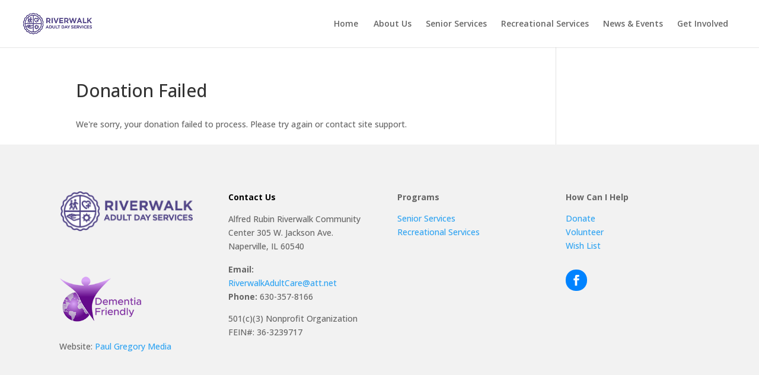

--- FILE ---
content_type: text/css
request_url: https://riverwalkadultdayservices.org/wp-content/themes/Divi-child/style.css?ver=4.27.4
body_size: -267
content:
/*
Theme Name: Divi Child
Theme URI: https://paulgregorymedia.com
Description: Divi Child theme for Paul Gregory Media
Author: Paul Gregory Media
Author URI: https://paulgregorymedia.com
Version: 1.0.0
Template: Divi
*/



--- FILE ---
content_type: text/css
request_url: https://riverwalkadultdayservices.org/wp-content/et-cache/global/et-divi-customizer-global.min.css?ver=1768584069
body_size: -172
content:
#‎top-menu .menu-item-has-children>a:first-child{padding-right:0px;padding-bottom:17px!important}#top-menu .menu-item-has-children>a:first-child:after{content:‘ ‘;margin-top:-2px}#top-menu .menu-item-has-children{padding-right:0px}.menu-item-has-children a::after{display:none}#top-menu>li:last-child .sub-menu{position:absolute;right:-20px}#et-boc .et-l ol li,#et-boc .et-l ul li{padding-bottom:20px}.dollar .percent-value:before{content:'$'}.et_pb_contact_field_options_title{color:#ffffff!important}.mfp-title{display:none!important}#topsection{z-index:0}

--- FILE ---
content_type: application/javascript; charset=UTF-8
request_url: https://riverwalkadultdayservices.org/cdn-cgi/challenge-platform/scripts/jsd/main.js
body_size: 8413
content:
window._cf_chl_opt={AKGCx8:'b'};~function(y6,OV,OT,OL,OB,Os,OH,Oo,y0,y1){y6=m,function(R,W,yc,y5,O,y){for(yc={R:215,W:353,O:197,y:139,k:205,N:157,C:271,l:247,i:188,Q:286,d:192},y5=m,O=R();!![];)try{if(y=parseInt(y5(yc.R))/1+parseInt(y5(yc.W))/2*(-parseInt(y5(yc.O))/3)+parseInt(y5(yc.y))/4*(parseInt(y5(yc.k))/5)+-parseInt(y5(yc.N))/6*(-parseInt(y5(yc.C))/7)+-parseInt(y5(yc.l))/8+parseInt(y5(yc.i))/9*(-parseInt(y5(yc.Q))/10)+parseInt(y5(yc.d))/11,y===W)break;else O.push(O.shift())}catch(k){O.push(O.shift())}}(D,734835),OV=this||self,OT=OV[y6(217)],OL=null,OB=Ow(),Os=function(kH,ks,ka,kw,yi,W,O,y,k){return kH={R:171,W:291},ks={R:140,W:321,O:368,y:352,k:150,N:162,C:149,l:164,i:140,Q:368,d:333,X:223,U:344,I:368,e:225,P:371,x:368,G:200,b:333,n:269,v:195,f:308,M:262,F:366,E:366,c:325,K:368},ka={R:209,W:290},kw={R:176,W:290,O:366,y:248,k:288,N:350,C:248,l:288,i:350,Q:288,d:343,X:176,U:344,I:306,e:343,P:348,x:242,G:344,b:294,n:245,v:240,f:344,M:343,F:300,E:368,c:274,K:243,V:270,T:248,L:237,j:239,Y:344,Z:294,h:245,g:314,z:226,A:300,B:344,a:269,s:334,H:343,o:164,S:344,J:368,D0:297,D1:344,D2:140,D3:283,D4:344,D5:370,D6:308},yi=y6,W={'eQeWt':function(N,C){return C==N},'Ezrkl':function(N,C){return N(C)},'jxYaN':function(N,C){return N>C},'KFbGg':function(N,C){return N-C},'EfeMt':function(N,C){return N(C)},'XjIjg':function(N,C){return C|N},'hVfZb':function(N,C){return N<<C},'Fegzy':function(N,C){return N-C},'ShMDB':function(N,C){return N<C},'ykIVB':function(N,C){return N-C},'Jspfn':function(N,C){return N!==C},'wvgag':function(N,C){return N<C},'WsDdR':function(N,C){return N-C},'hniQd':function(N,C){return N&C},'ALnFP':function(N,C){return N==C},'gMHdN':function(N,C){return N<C},'RwtMS':function(N,C){return N(C)},'oSdTc':function(N,C){return N&C},'gULwG':function(N,C){return N<<C},'wQIIx':function(N,C){return N(C)},'qqAyb':function(N,C){return C==N},'GTSNE':function(N,C){return N(C)},'Gjats':function(N,C){return N==C},'CpysF':function(N,C){return N>C},'WnrwV':function(N,C){return N!=C},'ZEkUM':function(N,C){return N!=C},'bAkQV':function(N,C){return C*N},'OhTvG':function(N,C){return N(C)},'dveAn':function(N,C){return N(C)},'oiOqT':function(N,C){return N<C},'eLmzq':function(N,C){return C!=N},'rTiJA':function(N,C){return N(C)},'TdaHq':function(N,C){return N==C},'dDtoR':function(N,C){return N==C}},O=String[yi(kH.R)],y={'h':function(N,kz){return kz={R:313,W:366},null==N?'':y.g(N,6,function(C,yQ){return yQ=m,yQ(kz.R)[yQ(kz.W)](C)})},'g':function(N,C,i,yd,Q,X,U,I,P,x,G,M,F,E,K,V,T,L){if(yd=yi,W[yd(kw.R)](null,N))return'';for(X={},U={},I='',P=2,x=3,G=2,M=[],F=0,E=0,K=0;K<N[yd(kw.W)];K+=1)if(V=N[yd(kw.O)](K),Object[yd(kw.y)][yd(kw.k)][yd(kw.N)](X,V)||(X[V]=x++,U[V]=!0),T=I+V,Object[yd(kw.C)][yd(kw.l)][yd(kw.i)](X,T))I=T;else{if(Object[yd(kw.y)][yd(kw.Q)][yd(kw.i)](U,I)){if(256>I[yd(kw.d)](0)){for(Q=0;Q<G;F<<=1,W[yd(kw.X)](E,C-1)?(E=0,M[yd(kw.U)](W[yd(kw.I)](i,F)),F=0):E++,Q++);for(L=I[yd(kw.e)](0),Q=0;W[yd(kw.P)](8,Q);F=L&1.01|F<<1,E==W[yd(kw.x)](C,1)?(E=0,M[yd(kw.G)](W[yd(kw.b)](i,F)),F=0):E++,L>>=1,Q++);}else{for(L=1,Q=0;Q<G;F=W[yd(kw.n)](W[yd(kw.v)](F,1),L),C-1==E?(E=0,M[yd(kw.f)](i(F)),F=0):E++,L=0,Q++);for(L=I[yd(kw.M)](0),Q=0;16>Q;F=W[yd(kw.v)](F,1)|L&1,E==W[yd(kw.F)](C,1)?(E=0,M[yd(kw.U)](i(F)),F=0):E++,L>>=1,Q++);}P--,P==0&&(P=Math[yd(kw.E)](2,G),G++),delete U[I]}else for(L=X[I],Q=0;W[yd(kw.c)](Q,G);F=W[yd(kw.n)](F<<1,L&1.78),E==W[yd(kw.K)](C,1)?(E=0,M[yd(kw.G)](i(F)),F=0):E++,L>>=1,Q++);I=(P--,W[yd(kw.R)](0,P)&&(P=Math[yd(kw.E)](2,G),G++),X[T]=x++,String(V))}if(W[yd(kw.V)]('',I)){if(Object[yd(kw.T)][yd(kw.l)][yd(kw.i)](U,I)){if(256>I[yd(kw.M)](0)){for(Q=0;W[yd(kw.L)](Q,G);F<<=1,E==W[yd(kw.j)](C,1)?(E=0,M[yd(kw.Y)](W[yd(kw.Z)](i,F)),F=0):E++,Q++);for(L=I[yd(kw.e)](0),Q=0;8>Q;F=W[yd(kw.h)](F<<1,W[yd(kw.g)](L,1)),W[yd(kw.z)](E,W[yd(kw.A)](C,1))?(E=0,M[yd(kw.B)](i(F)),F=0):E++,L>>=1,Q++);}else{for(L=1,Q=0;W[yd(kw.a)](Q,G);F=W[yd(kw.h)](F<<1.87,L),C-1==E?(E=0,M[yd(kw.f)](W[yd(kw.s)](i,F)),F=0):E++,L=0,Q++);for(L=I[yd(kw.H)](0),Q=0;16>Q;F=F<<1.5|W[yd(kw.o)](L,1),W[yd(kw.X)](E,C-1)?(E=0,M[yd(kw.S)](i(F)),F=0):E++,L>>=1,Q++);}P--,P==0&&(P=Math[yd(kw.J)](2,G),G++),delete U[I]}else for(L=X[I],Q=0;Q<G;F=W[yd(kw.D0)](F,1)|1.7&L,C-1==E?(E=0,M[yd(kw.D1)](W[yd(kw.D2)](i,F)),F=0):E++,L>>=1,Q++);P--,W[yd(kw.D3)](0,P)&&G++}for(L=2,Q=0;Q<G;F=L&1.89|F<<1,E==W[yd(kw.j)](C,1)?(E=0,M[yd(kw.D4)](i(F)),F=0):E++,L>>=1,Q++);for(;;)if(F<<=1,C-1==E){M[yd(kw.S)](W[yd(kw.D5)](i,F));break}else E++;return M[yd(kw.D6)]('')},'j':function(N,kB,yp){return kB={R:343},yp=yi,N==null?'':W[yp(ka.R)]('',N)?null:y.i(N[yp(ka.W)],32768,function(C,yt){return yt=yp,N[yt(kB.R)](C)})},'i':function(N,C,i,yX,Q,X,U,I,P,x,G,M,F,E,K,V,Y,T,L,j){for(yX=yi,Q=[],X=4,U=4,I=3,P=[],M=W[yX(ks.R)](i,0),F=C,E=1,x=0;W[yX(ks.W)](3,x);Q[x]=x,x+=1);for(K=0,V=Math[yX(ks.O)](2,2),G=1;W[yX(ks.y)](G,V);)for(T=yX(ks.k)[yX(ks.N)]('|'),L=0;!![];){switch(T[L++]){case'0':0==F&&(F=C,M=i(E++));continue;case'1':j=M&F;continue;case'2':F>>=1;continue;case'3':K|=G*(0<j?1:0);continue;case'4':G<<=1;continue}break}switch(K){case 0:for(K=0,V=Math[yX(ks.O)](2,8),G=1;W[yX(ks.C)](G,V);j=W[yX(ks.l)](M,F),F>>=1,0==F&&(F=C,M=W[yX(ks.i)](i,E++)),K|=(0<j?1:0)*G,G<<=1);Y=O(K);break;case 1:for(K=0,V=Math[yX(ks.Q)](2,16),G=1;G!=V;j=F&M,F>>=1,F==0&&(F=C,M=i(E++)),K|=W[yX(ks.d)](0<j?1:0,G),G<<=1);Y=W[yX(ks.X)](O,K);break;case 2:return''}for(x=Q[3]=Y,P[yX(ks.U)](Y);;){if(E>N)return'';for(K=0,V=Math[yX(ks.I)](2,I),G=1;V!=G;j=W[yX(ks.l)](M,F),F>>=1,F==0&&(F=C,M=W[yX(ks.e)](i,E++)),K|=W[yX(ks.d)](W[yX(ks.P)](0,j)?1:0,G),G<<=1);switch(Y=K){case 0:for(K=0,V=Math[yX(ks.Q)](2,8),G=1;G!=V;j=M&F,F>>=1,0==F&&(F=C,M=i(E++)),K|=G*(0<j?1:0),G<<=1);Q[U++]=O(K),Y=U-1,X--;break;case 1:for(K=0,V=Math[yX(ks.x)](2,16),G=1;W[yX(ks.G)](G,V);j=M&F,F>>=1,0==F&&(F=C,M=i(E++)),K|=W[yX(ks.b)](W[yX(ks.n)](0,j)?1:0,G),G<<=1);Q[U++]=W[yX(ks.v)](O,K),Y=U-1,X--;break;case 2:return P[yX(ks.f)]('')}if(W[yX(ks.M)](0,X)&&(X=Math[yX(ks.O)](2,I),I++),Q[Y])Y=Q[Y];else if(U===Y)Y=x+x[yX(ks.F)](0);else return null;P[yX(ks.U)](Y),Q[U++]=x+Y[yX(ks.E)](0),X--,x=Y,W[yX(ks.c)](0,X)&&(X=Math[yX(ks.K)](2,I),I++)}}},k={},k[yi(kH.W)]=y.h,k}(),OH={},OH[y6(263)]='o',OH[y6(356)]='s',OH[y6(174)]='u',OH[y6(186)]='z',OH[y6(273)]='n',OH[y6(372)]='I',OH[y6(323)]='b',Oo=OH,OV[y6(261)]=function(R,W,O,y,NW,NR,Nm,yx,N,i,Q,X,U,I,P){if(NW={R:307,W:282,O:330,y:282,k:236,N:142,C:253,l:236,i:142,Q:253,d:354,X:199,U:290,I:258,e:147,P:305,x:134,G:181},NR={R:340,W:254,O:290,y:179,k:234},Nm={R:248,W:288,O:350,y:344},yx=y6,N={'joxqf':function(G,M){return G<M},'rBxhD':function(G,M){return G+M},'CNqtT':function(x,G){return x(G)},'LlJsC':function(G,M){return G+M},'jgtOh':function(G,M){return G+M}},W===null||void 0===W)return y;for(i=Or(W),R[yx(NW.R)][yx(NW.W)]&&(i=i[yx(NW.O)](R[yx(NW.R)][yx(NW.y)](W))),i=R[yx(NW.k)][yx(NW.N)]&&R[yx(NW.C)]?R[yx(NW.l)][yx(NW.i)](new R[(yx(NW.Q))](i)):function(x,yG,G){for(yG=yx,x[yG(NR.R)](),G=0;N[yG(NR.W)](G,x[yG(NR.O)]);x[G+1]===x[G]?x[yG(NR.y)](N[yG(NR.k)](G,1),1):G+=1);return x}(i),Q='nAsAaAb'.split('A'),Q=Q[yx(NW.d)][yx(NW.X)](Q),X=0;X<i[yx(NW.U)];U=i[X],I=OJ(R,W,U),N[yx(NW.I)](Q,I)?(P=I==='s'&&!R[yx(NW.e)](W[U]),yx(NW.P)===O+U?C(N[yx(NW.x)](O,U),I):P||C(N[yx(NW.G)](O,U),W[U])):C(O+U,I),X++);return y;function C(x,G,yP){yP=m,Object[yP(Nm.R)][yP(Nm.W)][yP(Nm.O)](y,G)||(y[G]=[]),y[G][yP(Nm.y)](x)}},y0=y6(189)[y6(162)](';'),y1=y0[y6(354)][y6(199)](y0),OV[y6(318)]=function(R,W,NC,NN,yb,O,y,k,N,C){for(NC={R:310,W:290,O:290,y:360,k:260,N:213,C:344,l:133},NN={R:362},yb=y6,O={'HDTEb':function(l,i){return l+i},'yyfod':function(l,i){return i===l},'EkERr':function(l,i){return l(i)}},y=Object[yb(NC.R)](W),k=0;k<y[yb(NC.W)];k++)if(N=y[k],'f'===N&&(N='N'),R[N]){for(C=0;C<W[y[k]][yb(NC.O)];O[yb(NC.y)](-1,R[N][yb(NC.k)](W[y[k]][C]))&&(O[yb(NC.N)](y1,W[y[k]][C])||R[N][yb(NC.C)]('o.'+W[y[k]][C])),C++);}else R[N]=W[y[k]][yb(NC.l)](function(i,yn){return yn=yb,O[yn(NN.R)]('o.',i)})},y3();function y2(Nq,yv,O,y,k,N,C,l,i,Q){O=(Nq={R:196,W:183,O:280,y:219,k:204,N:162,C:155,l:364,i:230,Q:173,d:316,X:341,U:175,I:257,e:299,P:335,x:279,G:264,b:135},yv=y6,{'fCPHD':yv(Nq.R),'MxOLE':yv(Nq.W),'BfFcF':yv(Nq.O),'rHqmn':function(d,X,U,I,P){return d(X,U,I,P)},'BCcIP':yv(Nq.y)});try{for(y=O[yv(Nq.k)][yv(Nq.N)]('|'),k=0;!![];){switch(y[k++]){case'0':N=pRIb1(i,l[yv(Nq.C)],'d.',N);continue;case'1':OT[yv(Nq.l)][yv(Nq.i)](l);continue;case'2':N={};continue;case'3':return C={},C.r=N,C.e=null,C;case'4':l[yv(Nq.Q)]='-1';continue;case'5':l[yv(Nq.d)]=O[yv(Nq.X)];continue;case'6':l=OT[yv(Nq.U)](O[yv(Nq.I)]);continue;case'7':OT[yv(Nq.l)][yv(Nq.e)](l);continue;case'8':N=pRIb1(i,i,'',N);continue;case'9':N=O[yv(Nq.P)](pRIb1,i,i[O[yv(Nq.x)]]||i[yv(Nq.G)],'n.',N);continue;case'10':i=l[yv(Nq.b)];continue}break}}catch(d){return Q={},Q.r={},Q.e=d,Q}}function Og(k2,yW,R,W){return k2={R:231,W:152,O:228},yW=y6,R={'jVKHp':function(O,y){return O(y)}},W=OV[yW(k2.R)],Math[yW(k2.W)](+R[yW(k2.O)](atob,W.t))}function D(Nb){return Nb='UNXEO,rTiJA,6|5|4|1|10|2|8|9|0|7|3,31641VSRzPr,KlWHX,bind,eLmzq,TsTWy,event,evfnm,fCPHD,15IlDAIo,3|5|4|0|1|6|7|2,chctx,tQcit,Gjats,wsxaE,hLsRj,AdeF3,EkERr,onload,475485wAfgrN,onerror,document,ILOtt,clientInformation,wtgbU,cbNgx,Nisuy,OhTvG,pkLOA2,dveAn,ALnFP,addEventListener,jVKHp,TZICy,appendChild,__CF$cv$params,VQDnt,OlXos,rBxhD,kAfHO,Array,wvgag,JBxy9,WsDdR,hVfZb,ObgAU,KFbGg,ykIVB,cDZHx,XjIjg,TYlZ6,8491584dTkvWV,prototype,[native code],toString,QDoVV,error on cf_chl_props,Set,joxqf,kdajA,http-code:,BfFcF,CNqtT,qVoFP,indexOf,pRIb1,TdaHq,object,navigator,readyState,sid,catch,BEahP,gMHdN,Jspfn,7CpNghS,getPrototypeOf,number,ShMDB,JFfKH,OFZke,sTuIM,timeout,BCcIP,iframe,iTtDI,getOwnPropertyNames,qqAyb,POST,isArray,141460KGkwGy,source,hasOwnProperty,cloudflare-invisible,length,lJNw,rxbaC,NFsyk,EfeMt,LRmiB4,MPeRx,gULwG,/jsd/oneshot/d251aa49a8a3/0.3042191167990518:1769034462:CPg0tdgi2k69cXyejEt6S55u25LUbZJHiA3JR8jFEWk/,removeChild,Fegzy,pbFep,error,DrlFV,MajvJ,d.cookie,Ezrkl,Object,join,XMLHttpRequest,keys,GzFWH,success,HCEJUKMGqvuIn6B-z8oe5rlcTk0iY3ZbPRt+XO4N1DWwdxf$pyS7F9ash2QgLAmVj,hniQd,/cdn-cgi/challenge-platform/h/,style,zzfGj,rxvNi8,InajA,zfNwR,CpysF,yPQyk,boolean,HreiS,dDtoR,function,AKGCx8,WRnTE,_cf_chl_opt,concat,aUjz8,GDLFj,bAkQV,RwtMS,rHqmn,eukyx,HUkxV,detail,YUbWA,sort,MxOLE,vZVxq,charCodeAt,push,xhr-error,errorInfoObject,fWtzU,jxYaN,ontimeout,call,8|6|9|7|3|1|5|0|2|10|4,WnrwV,68RyWlpW,includes,jsd,string,URAvq,HKOEh,DOMContentLoaded,yyfod,LbiyF,HDTEb,randomUUID,body,WOEeA,charAt,status,pow,open,GTSNE,oiOqT,bigint,pYhch,xTaXD,ieOyZ,/b/ov1/0.3042191167990518:1769034462:CPg0tdgi2k69cXyejEt6S55u25LUbZJHiA3JR8jFEWk/,yegtJ,SSTpq3,map,LlJsC,contentWindow,tBIjc,4|0|1|3|2,postMessage,1445372tnvwLG,wQIIx,NFAOw,from,tpNxH,AMsiS,HHprx,CnwA5,isNaN,MSOFk,ZEkUM,1|2|0|3|4,now,floor,ZPNHx,yhAuk,contentDocument,onreadystatechange,474438cXMRoO,api,CXrnE,stringify,JLcan,split,ZcRBC,oSdTc,SZUse,/invisible/jsd,nIaiy,location,random,log,fromCharCode,RAVnw,tabIndex,undefined,createElement,eQeWt,href,bUvPN,splice,send,jgtOh,parent,display: none,loading,SRMZk,symbol,ESDqT,468RblSbA,_cf_chl_opt;JJgc4;PJAn2;kJOnV9;IWJi4;OHeaY1;DqMg0;FKmRv9;LpvFx1;cAdz2;PqBHf2;nFZCC5;ddwW5;pRIb1;rxvNi8;RrrrA2;erHi9,CGwfz,Function,13770746IheRJg,sHWkG'.split(','),D=function(){return Nb},D()}function Or(R,N5,ye,W){for(N5={R:330,W:310,O:272},ye=y6,W=[];R!==null;W=W[ye(N5.R)](Object[ye(N5.W)](R)),R=Object[ye(N5.O)](R));return W}function OS(W,O,ko,yU,y,k){return ko={R:178,W:249,O:191,y:191,k:248,N:250,C:350,l:260,i:178},yU=y6,y={},y[yU(ko.R)]=yU(ko.W),k=y,O instanceof W[yU(ko.O)]&&0<W[yU(ko.y)][yU(ko.k)][yU(ko.N)][yU(ko.C)](O)[yU(ko.l)](k[yU(ko.i)])}function Ou(yJ,ym,R,W){if(yJ={R:194,W:148,O:268,y:131,k:218,N:153,C:296,l:344,i:193,Q:343,d:153,X:344,U:154},ym=y6,R={'yegtJ':function(O,k){return O<k},'ILOtt':function(O,k){return k|O},'ZPNHx':function(O,k){return k==O},'MPeRx':function(O,k){return O-k},'sHWkG':function(O,y){return O(y)},'UNXEO':function(O,k){return k===O},'yhAuk':function(O,k){return k*O}},W=OY(),R[ym(yJ.R)](W,null)){if(ym(yJ.W)!==ym(yJ.O))return;else{for(g=1,z=0;R[ym(yJ.y)](A,B);s=R[ym(yJ.k)](H<<1.51,o),R[ym(yJ.N)](S,R[ym(yJ.C)](J,1))?(D0=0,D1[ym(yJ.l)](R[ym(yJ.i)](D2,D3)),D4=0):D5++,D6=0,a++);for(D7=D8[ym(yJ.Q)](0),D9=0;16>DD;DR=DO&1.4|DW<<1,R[ym(yJ.d)](Dy,Dk-1)?(DN=0,DC[ym(yJ.X)](Dl(Dq)),Di=0):DQ++,Dd>>=1,Dm++);}}OL=(OL&&clearTimeout(OL),setTimeout(function(){Oj()},R[ym(yJ.U)](W,1e3)))}function OY(yu,y9,W,O,y,k){return yu={R:336,W:231,O:273,y:374,k:303},y9=y6,W={},W[y9(yu.R)]=function(N,C){return C!==N},O=W,y=OV[y9(yu.W)],!y?null:(k=y.i,O[y9(yu.R)](typeof k,y9(yu.O))||k<30)?y9(yu.y)===y9(yu.k)?void 0:null:k}function OJ(W,O,y,N4,yI,k,N,C,l){N=(N4={R:259,W:172,O:143,y:311,k:211,N:144,C:375,l:361,i:241,Q:263,d:211,X:326,U:267,I:236,e:285,P:236,x:361,G:326},yI=y6,k={},k[yI(N4.R)]=yI(N4.W),k[yI(N4.O)]=function(i,Q){return i==Q},k[yI(N4.y)]=function(i,Q){return Q==i},k[yI(N4.k)]=function(i,Q){return i==Q},k[yI(N4.N)]=function(i,Q){return Q===i},k[yI(N4.C)]=function(i,Q){return Q===i},k[yI(N4.l)]=function(i,Q){return i==Q},k);try{if(N[yI(N4.R)]!==yI(N4.i))C=O[y];else return![]}catch(Q){return'i'}if(N[yI(N4.O)](null,C))return void 0===C?'u':'x';if(N[yI(N4.y)](yI(N4.Q),typeof C))try{if(N[yI(N4.d)](yI(N4.X),typeof C[yI(N4.U)]))return C[yI(N4.U)](function(){}),'p'}catch(X){}return W[yI(N4.I)][yI(N4.e)](C)?'a':N[yI(N4.N)](C,W[yI(N4.P)])?'D':C===!0?'T':N[yI(N4.C)](!1,C)?'F':(l=typeof C,N[yI(N4.x)](yI(N4.G),l)?OS(W,C)?'N':'f':Oo[l]||'?')}function OA(R,W,kD,k9,k8,k7,yy,O,y,k,N){kD={R:278,W:284,O:231,y:170,k:329,N:309,C:369,l:373,i:337,Q:315,d:329,X:327,U:298,I:158,e:278,P:349,x:214,G:216,b:168,n:177,v:177,f:180,M:291,F:160},k9={R:345},k8={R:367,W:220,O:312,y:232,k:256,N:367},k7={R:165},yy=y6,O={'SZUse':yy(kD.R),'wtgbU':function(C,l){return C<l},'VQDnt':function(C,l){return C(l)},'pYhch':yy(kD.W),'HUkxV':function(C,l){return C+l}},y=OV[yy(kD.O)],console[yy(kD.y)](OV[yy(kD.k)]),k=new OV[(yy(kD.N))](),k[yy(kD.C)](O[yy(kD.l)],O[yy(kD.i)](yy(kD.Q),OV[yy(kD.d)][yy(kD.X)])+yy(kD.U)+y.r),y[yy(kD.I)]&&(k[yy(kD.e)]=5e3,k[yy(kD.P)]=function(yk){yk=yy,W(O[yk(k7.R)])}),k[yy(kD.x)]=function(yN){yN=yy,k[yN(k8.R)]>=200&&O[yN(k8.W)](k[yN(k8.R)],300)?W(yN(k8.O)):O[yN(k8.y)](W,yN(k8.k)+k[yN(k8.N)])},k[yy(kD.G)]=function(yC){yC=yy,W(yC(k9.R))},N={'t':Og(),'lhr':OT[yy(kD.b)]&&OT[yy(kD.b)][yy(kD.n)]?OT[yy(kD.b)][yy(kD.v)]:'','api':y[yy(kD.I)]?!![]:![],'c':OZ(),'payload':R},k[yy(kD.f)](Os[yy(kD.M)](JSON[yy(kD.F)](N)))}function Oz(k3,yO,W,O,y,k,N,C,l){for(k3={R:365,W:137,O:162,y:152,k:151},yO=y6,W={},W[yO(k3.R)]=yO(k3.W),O=W,y=O[yO(k3.R)][yO(k3.O)]('|'),k=0;!![];){switch(y[k++]){case'0':N=Og();continue;case'1':C=Math[yO(k3.y)](Date[yO(k3.k)]()/1e3);continue;case'2':return!![];case'3':if(C-N>l)return![];continue;case'4':l=3600;continue}break}}function Oh(W,k0,yR,O,y){return k0={R:322,W:169},yR=y6,O={},O[yR(k0.R)]=function(k,N){return k<N},y=O,y[yR(k0.R)](Math[yR(k0.W)](),W)}function y4(y,k,NG,yE,N,C,l,i){if(NG={R:277,W:159,O:312,y:358,k:289,N:158,C:277,l:287,i:266,Q:202,d:312,X:182,U:138,I:319,e:266,P:202,x:302,G:338,b:182,n:138,v:156},yE=y6,N={},N[yE(NG.R)]=function(Q,d){return d===Q},N[yE(NG.W)]=yE(NG.O),N[yE(NG.y)]=yE(NG.k),C=N,!y[yE(NG.N)])return;C[yE(NG.C)](k,C[yE(NG.W)])?(l={},l[yE(NG.l)]=C[yE(NG.y)],l[yE(NG.i)]=y.r,l[yE(NG.Q)]=yE(NG.d),OV[yE(NG.X)][yE(NG.U)](l,'*')):yE(NG.I)===yE(NG.I)?(i={},i[yE(NG.l)]=yE(NG.k),i[yE(NG.e)]=y.r,i[yE(NG.P)]=yE(NG.x),i[yE(NG.G)]=k,OV[yE(NG.b)][yE(NG.n)](i,'*')):(y[yE(NG.v)]=k,N())}function Oj(R,yY,yj,y7,W,O){yY={R:326,W:221,O:281,y:252,k:244,N:357,C:167},yj={R:203,W:301,O:222,y:292,k:342},y7=y6,W={'evfnm':function(k,N){return N===k},'pbFep':y7(yY.R),'Nisuy':function(k,N){return N!==k},'rxbaC':y7(yY.W),'vZVxq':y7(yY.O),'cDZHx':function(y){return y()},'URAvq':function(y,k,N){return y(k,N)},'nIaiy':y7(yY.y)},O=W[y7(yY.k)](y2),W[y7(yY.N)](OA,O.r,function(y,y8){y8=y7,W[y8(yj.R)](typeof R,W[y8(yj.W)])&&(W[y8(yj.O)](W[y8(yj.y)],W[y8(yj.k)])?R(y):O(y)),Ou()}),O.e&&Oa(W[y7(yY.C)],O.e)}function OZ(yz,yD,R){return yz={R:320,W:141},yD=y6,R={'zfNwR':function(W,O){return O!==W},'NFAOw':function(W){return W()}},R[yD(yz.R)](R[yD(yz.W)](OY),null)}function Oa(y,k,kk,yq,N,C,l,i,Q,d,X,U,I,P,x,b,n,v,f,M,F){if(kk={R:351,W:264,O:280,y:208,k:206,N:284,C:130,l:212,i:246,Q:251,d:347,X:347,U:235,I:162,e:369,P:210,x:278,G:346,b:207,n:287,v:355,f:180,M:291,F:231,E:309,c:332,K:315,V:329,T:327,L:293,j:166,Y:349,Z:146,h:132,g:295,z:329,A:224,B:331,a:238,s:339,H:145,o:219,S:136,J:155,D0:135,D1:316,D2:183,D3:364,D4:230,D5:175,D6:198,D7:173,D8:299},yq=y6,N={'YUbWA':yq(kk.R),'HHprx':function(G,b,n,v,f){return G(b,n,v,f)},'tBIjc':yq(kk.W),'KlWHX':yq(kk.O),'QDoVV':function(G,b){return b===G},'fWtzU':yq(kk.y),'kAfHO':yq(kk.k),'wsxaE':yq(kk.N),'GDLFj':function(G,b){return G+b},'NFsyk':yq(kk.C)},!Oh(0))return![];l=(C={},C[yq(kk.l)]=y,C[yq(kk.i)]=k,C);try{if(N[yq(kk.Q)](N[yq(kk.d)],N[yq(kk.X)])){for(i=N[yq(kk.U)][yq(kk.I)]('|'),Q=0;!![];){switch(i[Q++]){case'0':U[yq(kk.e)](N[yq(kk.P)],I);continue;case'1':U[yq(kk.x)]=2500;continue;case'2':d={},d[yq(kk.G)]=l,d[yq(kk.b)]=x,d[yq(kk.n)]=yq(kk.v),U[yq(kk.f)](Os[yq(kk.M)](d));continue;case'3':X=OV[yq(kk.F)];continue;case'4':U=new OV[(yq(kk.E))]();continue;case'5':I=N[yq(kk.c)](yq(kk.K)+OV[yq(kk.V)][yq(kk.T)]+N[yq(kk.L)],X.r)+yq(kk.j);continue;case'6':U[yq(kk.Y)]=function(){};continue;case'7':x=(P={},P[yq(kk.Z)]=OV[yq(kk.V)][yq(kk.Z)],P[yq(kk.h)]=OV[yq(kk.V)][yq(kk.h)],P[yq(kk.g)]=OV[yq(kk.z)][yq(kk.g)],P[yq(kk.A)]=OV[yq(kk.V)][yq(kk.B)],P[yq(kk.a)]=OB,P);continue}break}}else for(b=N[yq(kk.s)][yq(kk.I)]('|'),n=0;!![];){switch(b[n++]){case'0':v=N[yq(kk.H)](Q,f,f[yq(kk.o)]||f[N[yq(kk.S)]],'n.',v);continue;case'1':v={};continue;case'2':v=d(f,F[yq(kk.J)],'d.',v);continue;case'3':f=F[yq(kk.D0)];continue;case'4':return M={},M.r=v,M.e=null,M;case'5':v=i(f,f,'',v);continue;case'6':F[yq(kk.D1)]=yq(kk.D2);continue;case'7':l[yq(kk.D3)][yq(kk.D4)](F);continue;case'8':F=C[yq(kk.D5)](N[yq(kk.D6)]);continue;case'9':F[yq(kk.D7)]='-1';continue;case'10':X[yq(kk.D3)][yq(kk.D8)](F);continue}break}}catch(b){}}function m(R,W,O,y){return R=R-130,O=D(),y=O[R],y}function Ow(km,yl){return km={R:363},yl=y6,crypto&&crypto[yl(km.R)]?crypto[yl(km.R)]():''}function y3(NP,Ne,Nt,yf,R,W,O,y,k){if(NP={R:163,W:276,O:184,y:359,k:231,N:304,C:229,l:328,i:255,Q:265,d:324,X:328,U:227,I:161,e:156},Ne={R:256,W:328,O:265,y:184,k:275,N:201,C:156,l:190,i:367,Q:367,d:185,X:312,U:233,I:367},Nt={R:187,W:317,O:287,y:289,k:266,N:202,C:312,l:182,i:138},yf=y6,R={'WRnTE':function(N){return N()},'TsTWy':yf(NP.R),'MajvJ':function(N,C){return N!==C},'TZICy':yf(NP.W),'kdajA':function(N,C){return C!==N},'HreiS':yf(NP.O),'JLcan':yf(NP.y)},W=OV[yf(NP.k)],!W){if(R[yf(NP.N)](R[yf(NP.C)],yf(NP.W)))y=k[N];else return}if(!R[yf(NP.l)](Oz))return;(O=![],y=function(yM,l){if(yM=yf,!O){if(O=!![],!Oz()){if(yM(Nt.R)===yM(Nt.W))l={},l[yM(Nt.O)]=yM(Nt.y),l[yM(Nt.k)]=y.r,l[yM(Nt.N)]=yM(Nt.C),O[yM(Nt.l)][yM(Nt.i)](l,'*');else return}Oj(function(l){y4(W,l)})}},R[yf(NP.i)](OT[yf(NP.Q)],R[yf(NP.d)]))?R[yf(NP.X)](y):OV[yf(NP.U)]?OT[yf(NP.U)](R[yf(NP.I)],y):(k=OT[yf(NP.e)]||function(){},OT[yf(NP.e)]=function(yF,C){yF=yf,C={'CGwfz':function(l,i){return l>=i},'SRMZk':function(l,i){return l(i)},'OlXos':yF(Ne.R)},R[yF(Ne.W)](k),OT[yF(Ne.O)]!==yF(Ne.y)&&(yF(Ne.k)!==R[yF(Ne.N)]?(OT[yF(Ne.C)]=k,R[yF(Ne.W)](y)):C[yF(Ne.l)](N[yF(Ne.i)],200)&&C[yF(Ne.Q)]<300?C[yF(Ne.d)](d,yF(Ne.X)):X(C[yF(Ne.U)]+U[yF(Ne.I)]))})}}()